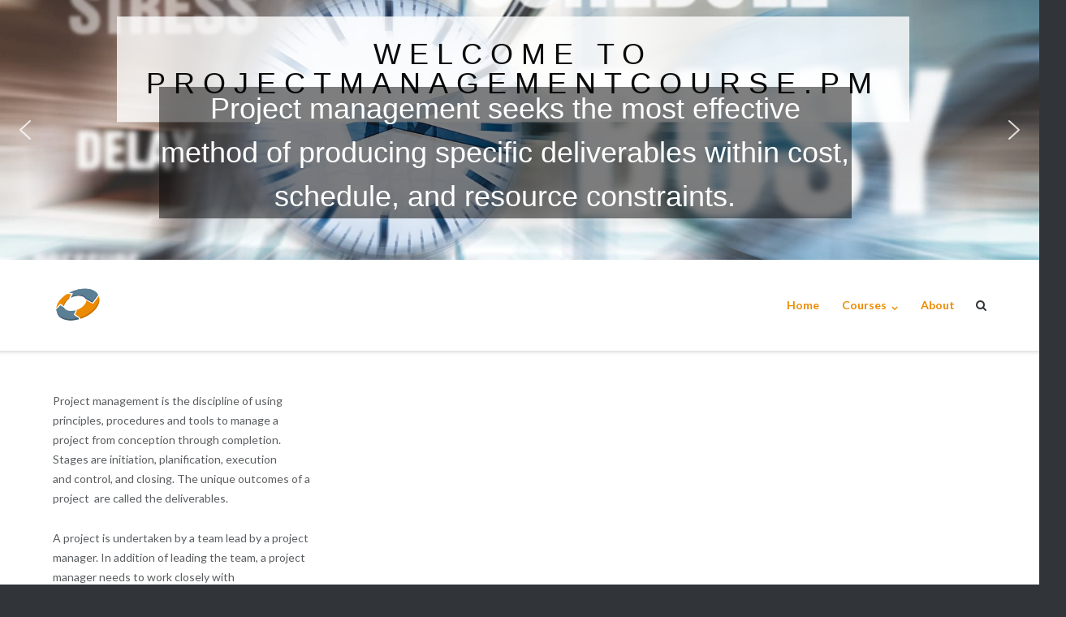

--- FILE ---
content_type: application/javascript
request_url: https://projectmanagementcourse.pm/wp-content/cache/asset-cleanup/js/body-0e0acdc4f5684d91249e851850c3192a79e72a74.js
body_size: 13430
content:
/*!/wp-content/themes/ultra/js/jquery.theme.min.js*/
/* [inline: cdata] */var ultra_smooth_scroll_params = {"value":"1"};
var ultra_resp_top_bar_params = {"collapse":"1024"};/* [/inline: cdata] */
jQuery((function(t){void 0!==t.fn.fitVids&&t(".entry-content, .entry-content .panel, .woocommerce #main").fitVids({ignore:".tableauViz"}),t(document).ready((function(t){window.location.hash||(t('#site-navigation a[href="'+window.location.href+'"]').parent("li").addClass("current-menu-item"),t(window).scroll((function(){t("#site-navigation ul li").hasClass("current")&&t("#site-navigation li").removeClass("current-menu-item")})))}));var e=!1;t(document).click((function(){e||t(".menu-search form").fadeOut(250)})),t(document).on("click",".search-icon",(function(){var e=t(this).parent();e.find("form").fadeToggle(150),setTimeout((function(){e.find("input[name=s]").focus()}),250)})),t(document).on("mouseenter",".main-navigation .menu-search",(function(){e=!0})).on("mouseleave",".main-navigation .menu-search",(function(){e=!1})),t(document).keyup((function(e){27==e.keyCode&&t(".main-navigation .menu-search form").fadeOut(250)})),t(".entry-content .flexslider:not(.metaslider .flexslider), #metaslider-demo.flexslider, .gallery-format-slider").flexslider({namespace:"flex-ultra-"}),t('body.full #main-slider[data-stretch="true"]').each((function(){var e=t(this);e.find(">div").css("max-width","100%"),e.find(".slides li").each((function(){var e=t(this),a=e.find("img.ms-default-image").eq(0);a.length||(a=e.find("img").eq(0)),e.css("background-image","url("+a.attr("src")+")"),a.css("visibility","hidden"),e.wrapInner('<div class="container"></div>');var i=e.find("a");i.length&&(e.mouseover((function(){e.css("cursor","hand")})),e.mouseout((function(){e.css("cursor","pointer")})),e.click((function(e){e.preventDefault();var a=t(e.target),n=a.is("a")?a:i;window.open(n.attr("href"),n.attr("target"))})))}))}));var a=t("body").hasClass("ultra-mobile-device"),i=t("body").hasClass("mobile-scroll-top");(!a&&t("#scroll-to-top").hasClass("scroll-to-top")||a&&i)&&(t(window).scroll((function(){t(window).scrollTop()>150?t("#scroll-to-top").addClass("displayed"):t("#scroll-to-top").removeClass("displayed")})),t("#scroll-to-top").click((function(){return t("html, body").animate({scrollTop:"0px"}),!1})));var n=t("header").hasClass("scale"),s=(a=t("body").hasClass("ultra-mobile-device"),t("body").hasClass("mobile-sticky-header")),o=(t("header").hasClass("responsive-menu"),t("header").hasClass("sticky-header"));if(isAdminBar=t("body").hasClass("admin-bar"),adminBarHeight=t("#wpadminbar").outerHeight(),(o&&!a||o&&a&&s)&&(t(".site-header").hcSticky({stickyClass:"is-stuck"}),isAdminBar&&t(".site-header").hcSticky("update",{top:32}),n&&t(window).scroll((function(){t(this).scrollTop()>150?t(".site-header").addClass("scaled"):t(".site-header").removeClass("scaled")}))),o&&isAdminBar&&jQuery(window).width()>600)if(n)var r=adminBarHeight+72;else r=adminBarHeight+t("header").height()-3;else if(o)if(n)r=72;else r=t("header").height()-3;else r=0;if(ultra_smooth_scroll_params.value&&(t.fn.ultraSmoothScroll=function(){t(this).click((function(e){var a=this.hash.substring(1);if(t(".panel-grid [id*="+a+"]").length>0?(t("#site-navigation .current").removeClass("current"),t(this).parent("li").addClass("current")):t("#site-navigation .current").removeClass("current"),location.pathname.replace(/^\//,"")==this.pathname.replace(/^\//,"")&&location.hostname==this.hostname){var i=t(this.hash);if((i=i.length?i:t("[name="+this.hash.slice(1)+"]")).length)return t("html, body").animate({scrollTop:i.offset().top-r},{duration:1200,start:function(){t("html, body").on("wheel touchmove",(function(){t("html, body").stop().off("wheel touchmove")}))},complete:function(){t("html, body").finish().off("wheel touchmove")}}),!1}}))},t(window).on("load",(function(){t('#site-navigation a[href*="#"]:not([href="#"]), .comments-link a[href*="#"]:not([href="#"]), .puro-scroll[href*="#"]:not([href="#"])').ultraSmoothScroll()})),t(window).on("load",(function(){if(location.pathname.replace(/^\//,"")==window.location.pathname.replace(/^\//,"")&&location.hostname==window.location.hostname){var e=t(window.location.hash);if(e.length)return t("html, body").animate({scrollTop:e.offset().top-r},0),!1}}))),t(window).on("scroll",(function(){var e=t(window).scrollTop(),a="no";t(".panel-row-style").each((function(){var i="#"+t(this).attr("id"),n=t(this).offset().top-1,s=t(this).outerHeight();if(e>=n-r&&e<=n+s-r)return a="yes",t("#site-navigation .current").removeClass("current"),t('#site-navigation a[href$="'+i+'"]').parent("li").addClass("current"),!1;"no"===a&&t("#site-navigation .current").removeClass("current")}))})),t("body").hasClass("resp")&&t("body").hasClass("resp-top-bar"));t("body").hasClass("resp")&&t("body").hasClass("resp-top-bar")&&t(document).ready((function(){t(".top-bar-arrow").css("display","none");var e,a,i=(e="#top-bar .container",a=ultra_resp_top_bar_params.collapse,{_selector:e,_breakpointWidth:a,_duration:500,_firstRun:!0,_forceToShow:!1,_animating:!1,_currentState:"",_startingState:"",_eventCb:{stateStart:!1,stateEnd:!1},_get:function(){return t(this._selector)},_getState:function(){return window.innerWidth>=this._breakpointWidth?"show":this._forceToShow?"force":"hide"},_setNewState:function(t,e){this._currentState!=t&&(e?this._startingState!=t&&(this._startingState=t,this._eventCb.stateStart&&this._eventCb.stateStart(t)):(this._currentState=t,this._eventCb.stateEnd&&this._eventCb.stateEnd(t)))},_hide:function(t){var e=this._get(),a=this,i={"margin-top":-e.height()+"px"};this._setNewState("hide",!0),t?(this._animating=!0,e.animate(i,{duration:this._duration,step:function(t,e){-a._get().height()!=e.end&&(e.end=-a._get().height())},done:function(){a._animating=!1,a._setNewState("hide"),a.adjust()}})):(e.css(i),this._setNewState("hide"))},_show:function(t){var e={"margin-top":"0px"},a=this,i=this._getState();this._setNewState(i,!0),t?(this._animating=!0,this._get().animate(e,{duration:this._duration,step:function(t,e){var i=-a._get().height();i!=e.start&&(e.start=i)},done:function(){a._animating=!1,a._setNewState(i),a.adjust()}})):(this._get().css(e),this._setNewState(i))},toggle:function(){switch(this._currentState){case"force":this._forceToShow=!1;break;case"hide":this._forceToShow=!0}this.adjust()},adjust:function(){if(this._animating)return this;if(this._firstRun){switch(this._getState()){case"hide":this._hide();break;default:this._show()}this._firstRun=!1}else{var t=this._getState();switch(t){case"hide":"hide"==this._currentState?this._hide():this._hide(!0);break;default:"hide"==this._currentState?this._show(!0):this._currentState!=t&&this._show()}}return this},getCurrentState:function(){return this._currentState},on:function(t,e){switch(t){case"statestart":this._eventCb.stateStart=e;break;case"stateend":this._eventCb.stateEnd=e;break;default:throw"unknown event: "+t}return this}}).on("stateend",(function(e){switch(e){case"force":t(".top-bar-arrow").removeClass("show").addClass("close");break;case"hide":t(".top-bar-arrow").removeClass("close").addClass("show");break;default:t(".top-bar-arrow").removeClass("show").removeClass("close")}})).on("statestart",(function(e){switch(e){case"force":case"hide":t(".top-bar-arrow").css("display","");break;default:t(".top-bar-arrow").css("display","none")}})).adjust();window.onresize=function(){i.adjust()},t(".top-bar-arrow").on("click",(function(){i.toggle()}))})),("ontouchstart"in document.documentElement||window.navigator.msMaxTouchPoints||window.navigator.MaxTouchPoints)&&(/iPad|iPhone|iPod/.test(navigator.userAgent)&&!window.MSStream&&(t("body").css("cursor","pointer"),t("body").addClass("ios")),t(".main-navigation, .top-bar-navigation").find(".menu-item-has-children > a, .page_item_has_children > a").each((function(){t(this).on("click touchend",(function(e){var a=t(this);e.stopPropagation(),"click"!=e.type&&(a.parent().hasClass("hover")||(t(".menu-item.hover, .page_item.hover").removeClass("hover"),a.parents(".menu-item, .page_item").addClass("hover"),e.preventDefault()),t(document).one("click",(function(){a.parent().removeClass("hover")})))}))})))})),function(t){t(window).on("load",(function(){t(".ultra-masonry-loop").length&&t(".ultra-masonry-loop").masonry({itemSelector:".post",columnWidth:".post"})}))}(jQuery);
/*!/wp-content/themes/ultra/js/jquery.hc-sticky.min.js*/
/*
 * HC-Sticky
 * =========
 * Version: 2.2.6
 * Author: Some Web Media
 * Author URL: https://github.com/somewebmedia
 * Plugin URL: https://github.com/somewebmedia/hc-sticky
 * Description: JavaScript library that makes any element on your page visible while you scroll
 * License: MIT
 */
"use strict";!function(t,e){if("object"==typeof module&&"object"==typeof module.exports){if(!t.document)throw new Error("HC-Sticky requires a browser to run.");module.exports=e(t)}else"function"==typeof define&&define.amd?define("hcSticky",[],e(t)):e(t)}("undefined"!=typeof window?window:this,function(U){var Y=U.document,$={top:0,bottom:0,bottomEnd:0,innerTop:0,innerSticker:null,stickyClass:"sticky",stickTo:null,followScroll:!0,responsive:null,mobileFirst:!1,onStart:null,onStop:null,onBeforeResize:null,onResize:null,resizeDebounce:100,disable:!1},Q=function(t,e,o){console.warn("%cHC Sticky:%c "+o+"%c '"+t+"'%c is now deprecated and will be removed. Use%c '"+e+"'%c instead.","color: #fa253b","color: default","color: #5595c6","color: default","color: #5595c6","color: default")},X=function(n,f){var o=this;if(f=f||{},"string"==typeof n&&(n=Y.querySelector(n)),!n)return!1;f.queries&&Q("queries","responsive","option"),f.queryFlow&&Q("queryFlow","mobileFirst","option");var p={},u=X.Helpers,s=n.parentNode;"static"===u.getStyle(s,"position")&&(s.style.position="relative");function d(t){t=t||{},u.isEmptyObject(t)&&!u.isEmptyObject(p)||(p=Object.assign({},$,p,t))}function t(){return p.disable}function e(){var t,e=p.responsive||p.queries;if(e){var o=U.innerWidth;if(t=f,(p=Object.assign({},$,t||{})).mobileFirst)for(var i in e)i<=o&&!u.isEmptyObject(e[i])&&d(e[i]);else{var n=[];for(var s in e){var r={};r[s]=e[s],n.push(r)}for(var l=n.length-1;0<=l;l--){var a=n[l],c=Object.keys(a)[0];o<=c&&!u.isEmptyObject(a[c])&&d(a[c])}}}}function i(){var t,e,o,i;P.css=(t=n,e=u.getCascadedStyle(t),o=u.getStyle(t),i={height:t.offsetHeight+"px",left:e.left,right:e.right,top:e.top,bottom:e.bottom,position:o.position,display:o.display,verticalAlign:o.verticalAlign,boxSizing:o.boxSizing,marginLeft:e.marginLeft,marginRight:e.marginRight,marginTop:e.marginTop,marginBottom:e.marginBottom,paddingLeft:e.paddingLeft,paddingRight:e.paddingRight},e.float&&(i.float=e.float||"none"),e.cssFloat&&(i.cssFloat=e.cssFloat||"none"),o.MozBoxSizing&&(i.MozBoxSizing=o.MozBoxSizing),i.width="auto"!==e.width?e.width:"border-box"===i.boxSizing||"border-box"===i.MozBoxSizing?t.offsetWidth+"px":o.width,i),F.init(),b=!(!p.stickTo||!("document"===p.stickTo||p.stickTo.nodeType&&9===p.stickTo.nodeType||"object"==typeof p.stickTo&&p.stickTo instanceof("undefined"!=typeof HTMLDocument?HTMLDocument:Document))),v=p.stickTo?b?Y:"string"==typeof p.stickTo?Y.querySelector(p.stickTo):p.stickTo:s,H=(B=function(){var t=n.offsetHeight+(parseInt(P.css.marginTop)||0)+(parseInt(P.css.marginBottom)||0),e=(H||0)-t;return-1<=e&&e<=1?H:t})(),w=(A=function(){return b?Math.max(Y.documentElement.clientHeight,Y.body.scrollHeight,Y.documentElement.scrollHeight,Y.body.offsetHeight,Y.documentElement.offsetHeight):v.offsetHeight})(),k=b?0:u.offset(v).top,L=p.stickTo?b?0:u.offset(s).top:k,x=U.innerHeight,R=n.offsetTop-(parseInt(P.css.marginTop)||0),S=p.innerSticker?"string"==typeof p.innerSticker?Y.querySelector(p.innerSticker):p.innerSticker:null,T=isNaN(p.top)&&-1<p.top.indexOf("%")?parseFloat(p.top)/100*x:p.top,E=isNaN(p.bottom)&&-1<p.bottom.indexOf("%")?parseFloat(p.bottom)/100*x:p.bottom,j=S?S.offsetTop:p.innerTop?p.innerTop:0,O=isNaN(p.bottomEnd)&&-1<p.bottomEnd.indexOf("%")?parseFloat(p.bottomEnd)/100*x:p.bottomEnd,C=k-T+j+R}function r(){H=B(),w=A(),z=k+w-T-O,N=x<H;var t,e=U.pageYOffset||Y.documentElement.scrollTop,o=u.offset(n).top,i=o-e;I=e<q?"up":"down",M=e-q,C<(q=e)?z+T+(N?E:0)-(p.followScroll&&N?0:T)<=e+H-j-(x-(C-j)<H-j&&p.followScroll&&0<(t=H-x-j)?t:0)?P.release({position:"absolute",bottom:L+s.offsetHeight-z-T}):N&&p.followScroll?"down"==I?i+H+E<=x+.9?P.stick({bottom:E}):"fixed"===P.position&&P.release({position:"absolute",top:o-T-C-M+j}):Math.ceil(i+j)<0&&"fixed"===P.position?P.release({position:"absolute",top:o-T-C+j-M}):e+T-j<=o&&P.stick({top:T-j}):P.stick({top:T-j}):P.release({stop:!0})}function l(){D&&(U.removeEventListener("scroll",r,u.supportsPassive),D=!1)}function a(){null!==n.offsetParent&&"none"!==u.getStyle(n,"display")?(i(),w<H?l():(r(),D||(U.addEventListener("scroll",r,u.supportsPassive),D=!0))):l()}function c(){n.style.position="",n.style.left="",n.style.top="",n.style.bottom="",n.style.width="",n.classList?n.classList.remove(p.stickyClass):n.className=n.className.replace(new RegExp("(^|\\b)"+p.stickyClass.split(" ").join("|")+"(\\b|$)","gi")," "),P.css={},!(P.position=null)===F.isAttached&&F.detach()}function g(){c(),e(),(t()?l:a)()}function m(){p.onBeforeResize&&p.onBeforeResize.call(n,Object.assign({},p)),g(),p.onResize&&p.onResize.call(n,Object.assign({},p))}function y(){W&&(U.removeEventListener("resize",V,u.supportsPassive),W=!1),l()}function h(){W||(U.addEventListener("resize",V,u.supportsPassive),W=!0),e(),(t()?l:a)()}var b,v,S,w,k,L,x,T,E,j,O,C,z,N,H,R,A,B,I,P={css:{},position:null,stick:function(t){t=t||{},u.hasClass(n,p.stickyClass)||(!1===F.isAttached&&F.attach(),P.position="fixed",n.style.position="fixed",n.style.left=F.offsetLeft+"px",n.style.width=F.width,void 0===t.bottom?n.style.bottom="auto":n.style.bottom=t.bottom+"px",void 0===t.top?n.style.top="auto":n.style.top=t.top+"px",n.classList?n.classList.add(p.stickyClass):n.className+=" "+p.stickyClass,p.onStart&&p.onStart.call(n,Object.assign({},p)))},release:function(t){if((t=t||{}).stop=t.stop||!1,!0===t.stop||"fixed"===P.position||null===P.position||!(void 0===t.top&&void 0===t.bottom||void 0!==t.top&&(parseInt(u.getStyle(n,"top"))||0)===t.top||void 0!==t.bottom&&(parseInt(u.getStyle(n,"bottom"))||0)===t.bottom)){!0===t.stop?!0===F.isAttached&&F.detach():!1===F.isAttached&&F.attach();var e=t.position||P.css.position;P.position=e,n.style.position=e,n.style.left=!0===t.stop?P.css.left:F.positionLeft+"px",n.style.width="absolute"!==e?P.css.width:F.width,void 0===t.bottom?n.style.bottom=!0===t.stop?"":"auto":n.style.bottom=t.bottom+"px",void 0===t.top?n.style.top=!0===t.stop?"":"auto":n.style.top=t.top+"px",n.classList?n.classList.remove(p.stickyClass):n.className=n.className.replace(new RegExp("(^|\\b)"+p.stickyClass.split(" ").join("|")+"(\\b|$)","gi")," "),p.onStop&&p.onStop.call(n,Object.assign({},p))}}},F={el:Y.createElement("div"),offsetLeft:null,positionLeft:null,width:null,isAttached:!1,init:function(){for(var t in F.el.className="sticky-spacer",P.css)F.el.style[t]=P.css[t];F.el.style["z-index"]="-1";var e=u.getStyle(n);F.offsetLeft=u.offset(n).left-(parseInt(e.marginLeft)||0),F.positionLeft=u.position(n).left,F.width=u.getStyle(n,"width")},attach:function(){s.insertBefore(F.el,n),F.isAttached=!0},detach:function(){F.el=s.removeChild(F.el),F.isAttached=!1}},q=U.pageYOffset||Y.documentElement.scrollTop,M=0,D=!1,W=!1,V=p.resizeDebounce?u.debounce(m,p.resizeDebounce):m;this.options=function(t){return t?p[t]:Object.assign({},p)},this.refresh=g,this.update=function(t){d(t),f=Object.assign({},f,t||{}),g()},this.attach=h,this.detach=y,this.destroy=function(){y(),c()},this.triggerMethod=function(t,e){"function"==typeof o[t]&&o[t](e)},this.reinit=function(){Q("reinit","refresh","method"),g()},d(f),h(),U.addEventListener("load",g)};if(void 0!==U.jQuery){var i=U.jQuery,n="hcSticky";i.fn.extend({hcSticky:function(e,o){return this.length?"options"===e?i.data(this.get(0),n).options():this.each(function(){var t=i.data(this,n);t?t.triggerMethod(e,o):(t=new X(this,e),i.data(this,n,t))}):this}})}return U.hcSticky=U.hcSticky||X,X}),function(c){var t=c.hcSticky,f=c.document;"function"!=typeof Object.assign&&Object.defineProperty(Object,"assign",{value:function(t,e){if(null==t)throw new TypeError("Cannot convert undefined or null to object");for(var o=Object(t),i=1;i<arguments.length;i++){var n=arguments[i];if(null!=n)for(var s in n)Object.prototype.hasOwnProperty.call(n,s)&&(o[s]=n[s])}return o},writable:!0,configurable:!0}),Array.prototype.forEach||(Array.prototype.forEach=function(t){var e,o;if(null==this)throw new TypeError("this is null or not defined");var i=Object(this),n=i.length>>>0;if("function"!=typeof t)throw new TypeError(t+" is not a function");for(1<arguments.length&&(e=arguments[1]),o=0;o<n;){var s;o in i&&(s=i[o],t.call(e,s,o,i)),o++}});var e=!1;try{var o=Object.defineProperty({},"passive",{get:function(){e={passive:!1}}});c.addEventListener("testPassive",null,o),c.removeEventListener("testPassive",null,o)}catch(t){}function r(t,e){return c.getComputedStyle?e?f.defaultView.getComputedStyle(t,null).getPropertyValue(e):f.defaultView.getComputedStyle(t,null):t.currentStyle?e?t.currentStyle[e.replace(/-\w/g,function(t){return t.toUpperCase().replace("-","")})]:t.currentStyle:void 0}function l(t){var e=t.getBoundingClientRect(),o=c.pageYOffset||f.documentElement.scrollTop,i=c.pageXOffset||f.documentElement.scrollLeft;return{top:e.top+o,left:e.left+i}}t.Helpers={supportsPassive:e,isEmptyObject:function(t){for(var e in t)return!1;return!0},debounce:function(i,n,s){var r;return function(){var t=this,e=arguments,o=s&&!r;clearTimeout(r),r=setTimeout(function(){r=null,s||i.apply(t,e)},n),o&&i.apply(t,e)}},hasClass:function(t,e){return t.classList?t.classList.contains(e):new RegExp("(^| )"+e+"( |$)","gi").test(t.className)},offset:l,position:function(t){var e=t.offsetParent,o=l(e),i=l(t),n=r(e),s=r(t);return o.top+=parseInt(n.borderTopWidth)||0,o.left+=parseInt(n.borderLeftWidth)||0,{top:i.top-o.top-(parseInt(s.marginTop)||0),left:i.left-o.left-(parseInt(s.marginLeft)||0)}},getStyle:r,getCascadedStyle:function(t){var e,o=t.cloneNode(!0);o.style.display="none",Array.prototype.slice.call(o.querySelectorAll('input[type="radio"]')).forEach(function(t){t.removeAttribute("name")}),t.parentNode.insertBefore(o,t.nextSibling),o.currentStyle?e=o.currentStyle:c.getComputedStyle&&(e=f.defaultView.getComputedStyle(o,null));var i={};for(var n in e)!isNaN(n)||"string"!=typeof e[n]&&"number"!=typeof e[n]||(i[n]=e[n]);if(Object.keys(i).length<3)for(var s in i={},e)isNaN(s)||(i[e[s].replace(/-\w/g,function(t){return t.toUpperCase().replace("-","")})]=e.getPropertyValue(e[s]));if(i.margin||"auto"!==i.marginLeft?i.margin||i.marginLeft!==i.marginRight||i.marginLeft!==i.marginTop||i.marginLeft!==i.marginBottom||(i.margin=i.marginLeft):i.margin="auto",!i.margin&&"0px"===i.marginLeft&&"0px"===i.marginRight){var r=t.offsetLeft-t.parentNode.offsetLeft,l=r-(parseInt(i.left)||0)-(parseInt(i.right)||0),a=t.parentNode.offsetWidth-t.offsetWidth-r-(parseInt(i.right)||0)+(parseInt(i.left)||0)-l;0!=a&&1!=a||(i.margin="auto")}return o.parentNode.removeChild(o),o=null,i}}}(window);
/*!/wp-content/themes/ultra/js/responsive-menu.min.js*/
/* [inline: cdata] */var ultra_resp_menu_params = {"collapse":"1024"};/* [/inline: cdata] */
!function(){var a,e,t;(a=document.getElementById("site-navigation"))&&void 0!==(e=a.getElementsByTagName("button")[0])&&(void 0!==(t=a.getElementsByTagName("ul")[0])?(t.setAttribute("aria-expanded","false"),-1===t.className.indexOf("nav-menu")&&(t.className+=" nav-menu"),e.onclick=function(){-1!==a.className.indexOf("toggled")?(a.className=a.className.replace(" toggled",""),e.setAttribute("aria-expanded","false"),t.setAttribute("aria-expanded","false")):(a.className+=" toggled",e.setAttribute("aria-expanded","true"),t.setAttribute("aria-expanded","true"))}):e.style.display="none")}(),function(e){e("li[class*=children]").append("<span></span>"),e("li[class*=children]>span").click(function(a){return e(this).closest("li[class*=children]").toggleClass("up"),!1}),e(".menu-item-has-children > a").addClass("has-dropdown"),e(".page_item_has_children > a").addClass("has-dropdown"),e(".main-navigation").find(".has-dropdown").click(function(a){void 0!==e(this).attr("href")&&"#"!=e(this).attr("href")||(a.preventDefault(),e(this).siblings("li[class*=children]>span").trigger("click"))}),e("nav a").on("click",function(){(!e(this).hasClass("has-dropdown")||void 0!==e(this).attr("href")&&"#"!==e(this).attr("href"))&&e(".main-navigation").removeClass("toggled")}),e(window).resize(function(){windowWidth=e(window).width(),navigation=e("nav"),isToggled=navigation.hasClass("toggled"),windowWidth>ultra_resp_menu_params.collapse&&isToggled&&navigation.removeClass("toggled")})}(jQuery);
/*!/wp-content/themes/ultra/js/jquery.flexslider.min.js*/
!function(e){e.flexslider=function(t,a){var n=e(t);n.vars=e.extend({},e.flexslider.defaults,a);var i=n.vars.namespace,s=window.navigator&&window.navigator.msPointerEnabled&&window.MSGesture,r=("ontouchstart"in window||s||window.DocumentTouch&&document instanceof DocumentTouch)&&n.vars.touch,o="click touchend MSPointerUp keyup",l="",c,d="vertical"===n.vars.direction,u=n.vars.reverse,v=n.vars.itemWidth>0,p="fade"===n.vars.animation,m=""!==n.vars.asNavFor,f={},g=!0;e.data(t,"flexslider",n),f={init:function(){n.animating=!1,n.currentSlide=parseInt(n.vars.startAt?n.vars.startAt:0,10),isNaN(n.currentSlide)&&(n.currentSlide=0),n.animatingTo=n.currentSlide,n.atEnd=0===n.currentSlide||n.currentSlide===n.last,n.containerSelector=n.vars.selector.substr(0,n.vars.selector.search(" ")),n.slides=e(n.vars.selector,n),n.container=e(n.containerSelector,n),n.count=n.slides.length,n.syncExists=e(n.vars.sync).length>0,"slide"===n.vars.animation&&(n.vars.animation="swing"),n.prop=d?"top":"marginLeft",n.args={},n.manualPause=!1,n.stopped=!1,n.started=!1,n.startTimeout=null,n.transitions=!n.vars.video&&!p&&n.vars.useCSS&&function(){var e=document.createElement("div"),t=["perspectiveProperty","WebkitPerspective","MozPerspective","OPerspective","msPerspective"];for(var a in t)if(void 0!==e.style[t[a]])return n.pfx=t[a].replace("Perspective","").toLowerCase(),n.prop="-"+n.pfx+"-transform",!0;return!1}(),n.ensureAnimationEnd="",""!==n.vars.controlsContainer&&(n.controlsContainer=e(n.vars.controlsContainer).length>0&&e(n.vars.controlsContainer)),""!==n.vars.manualControls&&(n.manualControls=e(n.vars.manualControls).length>0&&e(n.vars.manualControls)),n.vars.randomize&&(n.slides.sort(function(){return Math.round(Math.random())-.5}),n.container.empty().append(n.slides)),n.doMath(),n.setup("init"),n.vars.controlNav&&f.controlNav.setup(),n.vars.directionNav&&f.directionNav.setup(),n.vars.keyboard&&(1===e(n.containerSelector).length||n.vars.multipleKeyboard)&&e(document).bind("keyup",function(e){var t=e.keyCode;if(!n.animating&&(39===t||37===t)){var a=39===t?n.getTarget("next"):37===t&&n.getTarget("prev");n.flexAnimate(a,n.vars.pauseOnAction)}}),n.vars.mousewheel&&n.bind("mousewheel",function(e,t,a,i){e.preventDefault();var s=t<0?n.getTarget("next"):n.getTarget("prev");n.flexAnimate(s,n.vars.pauseOnAction)}),n.vars.pausePlay&&f.pausePlay.setup(),n.vars.slideshow&&n.vars.pauseInvisible&&f.pauseInvisible.init(),n.vars.slideshow&&(n.vars.pauseOnHover&&n.hover(function(){n.manualPlay||n.manualPause||n.pause()},function(){n.manualPause||n.manualPlay||n.stopped||n.play()}),n.vars.pauseInvisible&&f.pauseInvisible.isHidden()||(n.vars.initDelay>0?n.startTimeout=setTimeout(n.play,n.vars.initDelay):n.play())),m&&f.asNav.setup(),r&&n.vars.touch&&f.touch(),(!p||p&&n.vars.smoothHeight)&&e(window).bind("resize orientationchange focus",f.resize),n.find("img").attr("draggable","false"),setTimeout(function(){n.vars.start(n)},200)},asNav:{setup:function(){n.asNav=!0,n.animatingTo=Math.floor(n.currentSlide/n.move),n.currentItem=n.currentSlide,n.slides.removeClass(i+"active-slide").eq(n.currentItem).addClass(i+"active-slide"),s?(t._slider=n,n.slides.each(function(){var t=this;this._gesture=new MSGesture,this._gesture.target=this,this.addEventListener("MSPointerDown",function(e){e.preventDefault(),e.currentTarget._gesture&&e.currentTarget._gesture.addPointer(e.pointerId)},!1),this.addEventListener("MSGestureTap",function(t){t.preventDefault();var a=e(this),i=a.index();e(n.vars.asNavFor).data("flexslider").animating||a.hasClass("active")||(n.direction=n.currentItem<i?"next":"prev",n.flexAnimate(i,n.vars.pauseOnAction,!1,!0,!0))})})):n.slides.on(o,function(t){t.preventDefault();var a=e(this),s=a.index(),r;a.offset().left-e(n).scrollLeft()<=0&&a.hasClass(i+"active-slide")?n.flexAnimate(n.getTarget("prev"),!0):e(n.vars.asNavFor).data("flexslider").animating||a.hasClass(i+"active-slide")||(n.direction=n.currentItem<s?"next":"prev",n.flexAnimate(s,n.vars.pauseOnAction,!1,!0,!0))})}},controlNav:{setup:function(){n.manualControls?f.controlNav.setupManual():f.controlNav.setupPaging()},setupPaging:function(){var t="thumbnails"===n.vars.controlNav?"control-thumbs":"control-paging",a=1,s,r;if(n.controlNavScaffold=e('<ol class="'+i+"control-nav "+i+t+'"></ol>'),n.pagingCount>1)for(var c=0;c<n.pagingCount;c++){if(r=n.slides.eq(c),s="thumbnails"===n.vars.controlNav?'<img src="'+r.attr("data-thumb")+'"/>':"<a>"+a+"</a>","thumbnails"===n.vars.controlNav&&!0===n.vars.thumbCaptions){var d=r.attr("data-thumbcaption");""!=d&&null!=d&&(s+='<span class="'+i+'caption">'+d+"</span>")}n.controlNavScaffold.append("<li>"+s+"</li>"),a++}n.controlsContainer?e(n.controlsContainer).append(n.controlNavScaffold):n.append(n.controlNavScaffold),f.controlNav.set(),f.controlNav.active(),n.controlNavScaffold.delegate("a, img",o,function(t){if(t.preventDefault(),""===l||l===t.type){var a=e(this),s=n.controlNav.index(a);a.hasClass(i+"active")||(n.direction=s>n.currentSlide?"next":"prev",n.flexAnimate(s,n.vars.pauseOnAction))}""===l&&(l=t.type),f.setToClearWatchedEvent()})},setupManual:function(){n.controlNav=n.manualControls,f.controlNav.active(),n.controlNav.bind(o,function(t){if(t.preventDefault(),""===l||l===t.type){var a=e(this),s=n.controlNav.index(a);a.hasClass(i+"active")||(s>n.currentSlide?n.direction="next":n.direction="prev",n.flexAnimate(s,n.vars.pauseOnAction))}""===l&&(l=t.type),f.setToClearWatchedEvent()})},set:function(){var t="thumbnails"===n.vars.controlNav?"img":"a";n.controlNav=e("."+i+"control-nav li "+t,n.controlsContainer?n.controlsContainer:n)},active:function(){n.controlNav.removeClass(i+"active").eq(n.animatingTo).addClass(i+"active")},update:function(t,a){n.pagingCount>1&&"add"===t?n.controlNavScaffold.append(e("<li><a>"+n.count+"</a></li>")):1===n.pagingCount?n.controlNavScaffold.find("li").remove():n.controlNav.eq(a).closest("li").remove(),f.controlNav.set(),n.pagingCount>1&&n.pagingCount!==n.controlNav.length?n.update(a,t):f.controlNav.active()}},directionNav:{setup:function(){var t=e('<ul class="'+i+'direction-nav"><li><a class="'+i+'prev" href="#">'+n.vars.prevText+'</a></li><li><a class="'+i+'next" href="#">'+n.vars.nextText+"</a></li></ul>");n.controlsContainer?(e(n.controlsContainer).append(t),n.directionNav=e("."+i+"direction-nav li a",n.controlsContainer)):(n.append(t),n.directionNav=e("."+i+"direction-nav li a",n)),f.directionNav.update(),n.directionNav.bind(o,function(t){var a;t.preventDefault(),""!==l&&l!==t.type||(a=e(this).hasClass(i+"next")?n.getTarget("next"):n.getTarget("prev"),n.flexAnimate(a,n.vars.pauseOnAction)),""===l&&(l=t.type),f.setToClearWatchedEvent()})},update:function(){var e=i+"disabled";1===n.pagingCount?n.directionNav.addClass(e).attr("tabindex","-1"):n.vars.animationLoop?n.directionNav.removeClass(e).removeAttr("tabindex"):0===n.animatingTo?n.directionNav.removeClass(e).filter("."+i+"prev").addClass(e).attr("tabindex","-1"):n.animatingTo===n.last?n.directionNav.removeClass(e).filter("."+i+"next").addClass(e).attr("tabindex","-1"):n.directionNav.removeClass(e).removeAttr("tabindex")}},pausePlay:{setup:function(){var t=e('<div class="'+i+'pauseplay"><a></a></div>');n.controlsContainer?(n.controlsContainer.append(t),n.pausePlay=e("."+i+"pauseplay a",n.controlsContainer)):(n.append(t),n.pausePlay=e("."+i+"pauseplay a",n)),f.pausePlay.update(n.vars.slideshow?i+"pause":i+"play"),n.pausePlay.bind(o,function(t){t.preventDefault(),""!==l&&l!==t.type||(e(this).hasClass(i+"pause")?(n.manualPause=!0,n.manualPlay=!1,n.pause()):(n.manualPause=!1,n.manualPlay=!0,n.play())),""===l&&(l=t.type),f.setToClearWatchedEvent()})},update:function(e){"play"===e?n.pausePlay.removeClass(i+"pause").addClass(i+"play").html(n.vars.playText):n.pausePlay.removeClass(i+"play").addClass(i+"pause").html(n.vars.pauseText)}},touch:function(){var e,a,i,r,o,l,c=!1,m=0,f=0,g=0;if(s){function h(e){e.stopPropagation(),n.animating?e.preventDefault():(n.pause(),t._gesture.addPointer(e.pointerId),g=0,r=d?n.h:n.w,l=Number(new Date),i=v&&u&&n.animatingTo===n.last?0:v&&u?n.limit-(n.itemW+n.vars.itemMargin)*n.move*n.animatingTo:v&&n.currentSlide===n.last?n.limit:v?(n.itemW+n.vars.itemMargin)*n.move*n.currentSlide:u?(n.last-n.currentSlide+n.cloneOffset)*r:(n.currentSlide+n.cloneOffset)*r)}function S(e){e.stopPropagation();var a=e.target._slider;if(a){var n=-e.translationX,s=-e.translationY;o=g+=d?s:n,c=d?Math.abs(g)<Math.abs(-n):Math.abs(g)<Math.abs(-s),e.detail!==e.MSGESTURE_FLAG_INERTIA?(!c||Number(new Date)-l>500)&&(e.preventDefault(),!p&&a.transitions&&(a.vars.animationLoop||(o=g/(0===a.currentSlide&&g<0||a.currentSlide===a.last&&g>0?Math.abs(g)/r+2:1)),a.setProps(i+o,"setTouch"))):setImmediate(function(){t._gesture.stop()})}}function y(t){t.stopPropagation();var n=t.target._slider;if(n){if(n.animatingTo===n.currentSlide&&!c&&null!==o){var s=u?-o:o,d=s>0?n.getTarget("next"):n.getTarget("prev");n.canAdvance(d)&&(Number(new Date)-l<550&&Math.abs(s)>50||Math.abs(s)>r/2)?n.flexAnimate(d,n.vars.pauseOnAction):p||n.flexAnimate(n.currentSlide,n.vars.pauseOnAction,!0)}e=null,a=null,o=null,i=null,g=0}}t.style.msTouchAction="none",t._gesture=new MSGesture,t._gesture.target=t,t.addEventListener("MSPointerDown",h,!1),t._slider=n,t.addEventListener("MSGestureChange",S,!1),t.addEventListener("MSGestureEnd",y,!1)}else{function x(s){n.animating?s.preventDefault():(window.navigator.msPointerEnabled||1===s.touches.length)&&(n.pause(),r=d?n.h:n.w,l=Number(new Date),m=s.touches[0].pageX,f=s.touches[0].pageY,i=v&&u&&n.animatingTo===n.last?0:v&&u?n.limit-(n.itemW+n.vars.itemMargin)*n.move*n.animatingTo:v&&n.currentSlide===n.last?n.limit:v?(n.itemW+n.vars.itemMargin)*n.move*n.currentSlide:u?(n.last-n.currentSlide+n.cloneOffset)*r:(n.currentSlide+n.cloneOffset)*r,e=d?f:m,a=d?m:f,t.addEventListener("touchmove",b,!1),t.addEventListener("touchend",T,!1))}function b(t){m=t.touches[0].pageX,f=t.touches[0].pageY,o=d?e-f:e-m;var s=500;(!(c=d?Math.abs(o)<Math.abs(m-a):Math.abs(o)<Math.abs(f-a))||Number(new Date)-l>500)&&(t.preventDefault(),!p&&n.transitions&&(n.vars.animationLoop||(o/=0===n.currentSlide&&o<0||n.currentSlide===n.last&&o>0?Math.abs(o)/r+2:1),n.setProps(i+o,"setTouch")))}function T(s){if(t.removeEventListener("touchmove",b,!1),n.animatingTo===n.currentSlide&&!c&&null!==o){var d=u?-o:o,v=d>0?n.getTarget("next"):n.getTarget("prev");n.canAdvance(v)&&(Number(new Date)-l<550&&Math.abs(d)>50||Math.abs(d)>r/2)?n.flexAnimate(v,n.vars.pauseOnAction):p||n.flexAnimate(n.currentSlide,n.vars.pauseOnAction,!0)}t.removeEventListener("touchend",T,!1),e=null,a=null,o=null,i=null}t.addEventListener("touchstart",x,!1)}},resize:function(){!n.animating&&n.is(":visible")&&(v||n.doMath(),p?f.smoothHeight():v?(n.slides.width(n.computedW),n.update(n.pagingCount),n.setProps()):d?(n.viewport.height(n.h),n.setProps(n.h,"setTotal")):(n.vars.smoothHeight&&f.smoothHeight(),n.newSlides.width(n.computedW),n.setProps(n.computedW,"setTotal")))},smoothHeight:function(e){if(!d||p){var t=p?n:n.viewport;e?t.animate({height:n.slides.eq(n.animatingTo).height()},e):t.height(n.slides.eq(n.animatingTo).height())}},sync:function(t){var a=e(n.vars.sync).data("flexslider"),i=n.animatingTo;switch(t){case"animate":a.flexAnimate(i,n.vars.pauseOnAction,!1,!0);break;case"play":a.playing||a.asNav||a.play();break;case"pause":a.pause()}},uniqueID:function(t){return t.filter("[id]").add(t.find("[id]")).each(function(){var t=e(this);t.attr("id",t.attr("id")+"_clone")}),t},pauseInvisible:{visProp:null,init:function(){var e=["webkit","moz","ms","o"];if("hidden"in document)return"hidden";for(var t=0;t<e.length;t++)e[t]+"Hidden"in document&&(f.pauseInvisible.visProp=e[t]+"Hidden");if(f.pauseInvisible.visProp){var a=f.pauseInvisible.visProp.replace(/[H|h]idden/,"")+"visibilitychange";document.addEventListener(a,function(){f.pauseInvisible.isHidden()?n.startTimeout?clearTimeout(n.startTimeout):n.pause():n.started?n.play():n.vars.initDelay>0?setTimeout(n.play,n.vars.initDelay):n.play()})}},isHidden:function(){return document[f.pauseInvisible.visProp]||!1}},setToClearWatchedEvent:function(){clearTimeout(c),c=setTimeout(function(){l=""},3e3)}},n.flexAnimate=function(t,a,s,o,l){if(n.vars.animationLoop||t===n.currentSlide||(n.direction=t>n.currentSlide?"next":"prev"),m&&1===n.pagingCount&&(n.direction=n.currentItem<t?"next":"prev"),!n.animating&&(n.canAdvance(t,l)||s)&&n.is(":visible")){if(m&&o){var c=e(n.vars.asNavFor).data("flexslider");if(n.atEnd=0===t||t===n.count-1,c.flexAnimate(t,!0,!1,!0,l),n.direction=n.currentItem<t?"next":"prev",c.direction=n.direction,Math.ceil((t+1)/n.visible)-1===n.currentSlide||0===t)return n.currentItem=t,n.slides.removeClass(i+"active-slide").eq(t).addClass(i+"active-slide"),!1;n.currentItem=t,n.slides.removeClass(i+"active-slide").eq(t).addClass(i+"active-slide"),t=Math.floor(t/n.visible)}if(n.animating=!0,n.animatingTo=t,a&&n.pause(),n.vars.before(n),n.syncExists&&!l&&f.sync("animate"),n.vars.controlNav&&f.controlNav.active(),v||n.slides.removeClass(i+"active-slide").eq(t).addClass(i+"active-slide"),n.atEnd=0===t||t===n.last,n.vars.directionNav&&f.directionNav.update(),t===n.last&&(n.vars.end(n),n.vars.animationLoop||n.pause()),p)r?(n.slides.eq(n.currentSlide).css({opacity:0,zIndex:1}),n.slides.eq(t).css({opacity:1,zIndex:2}),n.wrapup(g)):(n.slides.eq(n.currentSlide).css({zIndex:1}).animate({opacity:0},n.vars.animationSpeed,n.vars.easing),n.slides.eq(t).css({zIndex:2}).animate({opacity:1},n.vars.animationSpeed,n.vars.easing,n.wrapup));else{var g=d?n.slides.filter(":first").height():n.computedW,h,S,y;v?(h=n.vars.itemMargin,S=(y=(n.itemW+h)*n.move*n.animatingTo)>n.limit&&1!==n.visible?n.limit:y):S=0===n.currentSlide&&t===n.count-1&&n.vars.animationLoop&&"next"!==n.direction?u?(n.count+n.cloneOffset)*g:0:n.currentSlide===n.last&&0===t&&n.vars.animationLoop&&"prev"!==n.direction?u?0:(n.count+1)*g:u?(n.count-1-t+n.cloneOffset)*g:(t+n.cloneOffset)*g,n.setProps(S,"",n.vars.animationSpeed),n.transitions?(n.vars.animationLoop&&n.atEnd||(n.animating=!1,n.currentSlide=n.animatingTo),n.container.unbind("webkitTransitionEnd transitionend"),n.container.bind("webkitTransitionEnd transitionend",function(){clearTimeout(n.ensureAnimationEnd),n.wrapup(g)}),clearTimeout(n.ensureAnimationEnd),n.ensureAnimationEnd=setTimeout(function(){n.wrapup(g)},n.vars.animationSpeed+100)):n.container.animate(n.args,n.vars.animationSpeed,n.vars.easing,function(){n.wrapup(g)})}n.vars.smoothHeight&&f.smoothHeight(n.vars.animationSpeed)}},n.wrapup=function(e){p||v||(0===n.currentSlide&&n.animatingTo===n.last&&n.vars.animationLoop?n.setProps(e,"jumpEnd"):n.currentSlide===n.last&&0===n.animatingTo&&n.vars.animationLoop&&n.setProps(e,"jumpStart")),n.animating=!1,n.currentSlide=n.animatingTo,n.vars.after(n)},n.animateSlides=function(){n.animating||n.flexAnimate(n.getTarget("next"))},n.pause=function(){clearInterval(n.animatedSlides),n.animatedSlides=null,n.playing=!1,n.vars.pausePlay&&f.pausePlay.update("play"),n.syncExists&&f.sync("pause")},n.play=function(){n.playing&&clearInterval(n.animatedSlides),n.animatedSlides=n.animatedSlides||setInterval(n.animateSlides,n.vars.slideshowSpeed),n.started=n.playing=!0,n.vars.pausePlay&&f.pausePlay.update("pause"),n.syncExists&&f.sync("play")},n.stop=function(){n.pause(),n.stopped=!0},n.canAdvance=function(e,t){var a=m?n.pagingCount-1:n.last;return!!t||(!(!m||n.currentItem!==n.count-1||0!==e||"prev"!==n.direction)||(!m||0!==n.currentItem||e!==n.pagingCount-1||"next"===n.direction)&&(!(e===n.currentSlide&&!m)&&(!!n.vars.animationLoop||(!n.atEnd||0!==n.currentSlide||e!==a||"next"===n.direction)&&(!n.atEnd||n.currentSlide!==a||0!==e||"next"!==n.direction))))},n.getTarget=function(e){return n.direction=e,"next"===e?n.currentSlide===n.last?0:n.currentSlide+1:0===n.currentSlide?n.last:n.currentSlide-1},n.setProps=function(e,t,a){var i=(s=e||(n.itemW+n.vars.itemMargin)*n.move*n.animatingTo,-1*function(){if(v)return"setTouch"===t?e:u&&n.animatingTo===n.last?0:u?n.limit-(n.itemW+n.vars.itemMargin)*n.move*n.animatingTo:n.animatingTo===n.last?n.limit:s;switch(t){case"setTotal":return u?(n.count-1-n.currentSlide+n.cloneOffset)*e:(n.currentSlide+n.cloneOffset)*e;case"setTouch":return e;case"jumpEnd":return u?e:n.count*e;case"jumpStart":return u?n.count*e:e;default:return e}}()+"px"),s,r;n.transitions&&(i=d?"translate3d(0,"+i+",0)":"translate3d("+i+",0,0)",a=void 0!==a?a/1e3+"s":"0s",n.container.css("-"+n.pfx+"-transition-duration",a),n.container.css("transition-duration",a)),n.args[n.prop]=i,(n.transitions||void 0===a)&&n.container.css(n.args),n.container.css("transform",i)},n.setup=function(t){var a,s;p?(n.slides.css({width:"100%",float:"left",marginRight:"-100%",position:"relative"}),"init"===t&&(r?n.slides.css({opacity:0,display:"block",webkitTransition:"opacity "+n.vars.animationSpeed/1e3+"s ease",zIndex:1}).eq(n.currentSlide).css({opacity:1,zIndex:2}):0==n.vars.fadeFirstSlide?n.slides.css({opacity:0,display:"block",zIndex:1}).eq(n.currentSlide).css({zIndex:2}).css({opacity:1}):n.slides.css({opacity:0,display:"block",zIndex:1}).eq(n.currentSlide).css({zIndex:2}).animate({opacity:1},n.vars.animationSpeed,n.vars.easing)),n.vars.smoothHeight&&f.smoothHeight()):("init"===t&&(n.viewport=e('<div class="'+i+'viewport"></div>').css({overflow:"hidden",position:"relative"}).appendTo(n).append(n.container),n.cloneCount=0,n.cloneOffset=0,u&&(s=e.makeArray(n.slides).reverse(),n.slides=e(s),n.container.empty().append(n.slides))),n.vars.animationLoop&&!v&&(n.cloneCount=2,n.cloneOffset=1,"init"!==t&&n.container.find(".clone").remove(),n.container.append(f.uniqueID(n.slides.first().clone().addClass("clone")).attr("aria-hidden","true")).prepend(f.uniqueID(n.slides.last().clone().addClass("clone")).attr("aria-hidden","true"))),n.newSlides=e(n.vars.selector,n),a=u?n.count-1-n.currentSlide+n.cloneOffset:n.currentSlide+n.cloneOffset,d&&!v?(n.container.height(200*(n.count+n.cloneCount)+"%").css("position","absolute").width("100%"),setTimeout(function(){n.newSlides.css({display:"block"}),n.doMath(),n.viewport.height(n.h),n.setProps(a*n.h,"init")},"init"===t?100:0)):(n.container.width(200*(n.count+n.cloneCount)+"%"),n.setProps(a*n.computedW,"init"),setTimeout(function(){n.doMath(),n.newSlides.css({width:n.computedW,float:"left",display:"block"}),n.vars.smoothHeight&&f.smoothHeight()},"init"===t?100:0)));v||n.slides.removeClass(i+"active-slide").eq(n.currentSlide).addClass(i+"active-slide"),n.vars.init(n)},n.doMath=function(){var e=n.slides.first(),t=n.vars.itemMargin,a=n.vars.minItems,i=n.vars.maxItems;n.w=void 0===n.viewport?n.width():n.viewport.width(),n.h=e.height(),n.boxPadding=e.outerWidth()-e.width(),v?(n.itemT=n.vars.itemWidth+t,n.minW=a?a*n.itemT:n.w,n.maxW=i?i*n.itemT-t:n.w,n.itemW=n.minW>n.w?(n.w-t*(a-1))/a:n.maxW<n.w?(n.w-t*(i-1))/i:n.vars.itemWidth>n.w?n.w:n.vars.itemWidth,n.visible=Math.floor(n.w/n.itemW),n.move=n.vars.move>0&&n.vars.move<n.visible?n.vars.move:n.visible,n.pagingCount=Math.ceil((n.count-n.visible)/n.move+1),n.last=n.pagingCount-1,n.limit=1===n.pagingCount?0:n.vars.itemWidth>n.w?n.itemW*(n.count-1)+t*(n.count-1):(n.itemW+t)*n.count-n.w-t):(n.itemW=n.w,n.pagingCount=n.count,n.last=n.count-1),n.computedW=n.itemW-n.boxPadding},n.update=function(e,t){n.doMath(),v||(e<n.currentSlide?n.currentSlide+=1:e<=n.currentSlide&&0!==e&&(n.currentSlide-=1),n.animatingTo=n.currentSlide),n.vars.controlNav&&!n.manualControls&&("add"===t&&!v||n.pagingCount>n.controlNav.length?f.controlNav.update("add"):("remove"===t&&!v||n.pagingCount<n.controlNav.length)&&(v&&n.currentSlide>n.last&&(n.currentSlide-=1,n.animatingTo-=1),f.controlNav.update("remove",n.last))),n.vars.directionNav&&f.directionNav.update()},n.addSlide=function(t,a){var i=e(t);n.count+=1,n.last=n.count-1,d&&u?void 0!==a?n.slides.eq(n.count-a).after(i):n.container.prepend(i):void 0!==a?n.slides.eq(a).before(i):n.container.append(i),n.update(a,"add"),n.slides=e(n.vars.selector+":not(.clone)",n),n.setup(),n.vars.added(n)},n.removeSlide=function(t){var a=isNaN(t)?n.slides.index(e(t)):t;n.count-=1,n.last=n.count-1,isNaN(t)?e(t,n.slides).remove():d&&u?n.slides.eq(n.last).remove():n.slides.eq(t).remove(),n.doMath(),n.update(a,"remove"),n.slides=e(n.vars.selector+":not(.clone)",n),n.setup(),n.vars.removed(n)},f.init()},e(window).blur(function(e){focused=!1}).focus(function(e){focused=!0}),e.flexslider.defaults={namespace:"flex-",selector:".slides > li",animation:"fade",easing:"swing",direction:"horizontal",reverse:!1,animationLoop:!0,smoothHeight:!1,startAt:0,slideshow:!0,slideshowSpeed:7e3,animationSpeed:600,initDelay:0,randomize:!1,fadeFirstSlide:!0,thumbCaptions:!1,pauseOnAction:!0,pauseOnHover:!1,pauseInvisible:!0,useCSS:!0,touch:!0,video:!1,controlNav:!0,directionNav:!0,prevText:"Previous",nextText:"Next",keyboard:!0,multipleKeyboard:!1,mousewheel:!1,pausePlay:!1,pauseText:"Pause",playText:"Play",controlsContainer:"",manualControls:"",sync:"",asNavFor:"",itemWidth:0,itemMargin:0,minItems:1,maxItems:0,move:0,allowOneSlide:!0,start:function(){},before:function(){},after:function(){},end:function(){},added:function(){},removed:function(){},init:function(){}},e.fn.flexslider=function(t){if(void 0===t&&(t={}),"object"==typeof t)return this.each(function(){var a=e(this),n=t.selector?t.selector:".slides > li",i=a.find(n);1===i.length&&!0===t.allowOneSlide||0===i.length?(i.fadeIn(400),t.start&&t.start(a)):void 0===a.data("flexslider")&&new e.flexslider(this,t)});var a=e(this).data("flexslider");switch(t){case"play":a.play();break;case"pause":a.pause();break;case"stop":a.stop();break;case"next":a.flexAnimate(a.getTarget("next"),!0);break;case"prev":case"previous":a.flexAnimate(a.getTarget("prev"),!0);break;default:"number"==typeof t&&a.flexAnimate(t,!0)}}}(jQuery);
/*!/wp-content/cache/asset-cleanup/js/item/ultra__js__skip-link-focus-fix-js-vf6c5720c208e21e67c72851019c8785c176347f9.js*/
/*!/wp-content/themes/ultra/js/skip-link-focus-fix.js*/
(function(){var is_webkit=navigator.userAgent.toLowerCase().indexOf('webkit')>-1,is_opera=navigator.userAgent.toLowerCase().indexOf('opera')>-1,is_ie=navigator.userAgent.toLowerCase().indexOf('msie')>-1;if((is_webkit||is_opera||is_ie)&&document.getElementById&&window.addEventListener){window.addEventListener('hashchange',function(){var element=document.getElementById(location.hash.substring(1));if(element){if(!/^(?:a|select|input|button|textarea)$/i.test(element.tagName)){element.tabIndex=-1}
element.focus()}},!1)}})()
;
/*!/wp-content/plugins/siteorigin-panels/js/styling.min.js*/
/* [inline: cdata] */var panelsStyles = {"fullContainer":"#content","stretchRows":"1"};/* [/inline: cdata] */
jQuery((function(e){const t=function(){let t=e(panelsStyles.fullContainer);0===t.length&&(t=e("body"));const a=e(".siteorigin-panels-stretch.panel-row-style");a.length&&(a.each((function(){const a=e(this),l=a.data("stretch-type");a.css({"margin-left":0,"margin-right":0});const i=a.offset().left-t.offset().left,s=t.outerWidth()-i-a.parent().outerWidth();a.css({"margin-left":-i+"px","margin-right":-s+"px"}),"full"===l&&a.css({"padding-left":i+"px","padding-right":s+"px"})})),e(window).trigger("panelsStretchRows"))};if(panelsStyles.stretchRows&&e(window).on("resize load",t).trigger("resize"),"undefined"!=typeof parallaxStyles&&"undefined"!=typeof simpleParallax){const{"disable-parallax-mobile":e,"mobile-breakpoint":t,delay:a,scale:l}=parallaxStyles;e&&window.matchMedia(`(max-width: ${t})`).matches||new simpleParallax(document.querySelectorAll("[data-siteorigin-parallax], .sow-slider-image-parallax .sow-slider-background-image"),{delay:a,scale:l<1.1?1.1:l})}e("body").removeClass("siteorigin-panels-before-js")}));